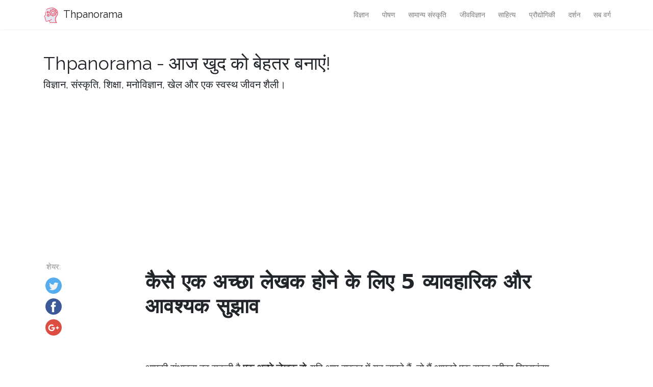

--- FILE ---
content_type: text/html
request_url: https://hi.thpanorama.com/articles/superacin-personal/cmo-ser-un-buen-escritor-5-consejos-prcticos-y-esenciales.html
body_size: 11169
content:
<!DOCTYPE html>
<html lang="hi">
<head>
<meta charset="UTF-8">
<meta name="viewport" content="width=device-width, initial-scale=1, shrink-to-fit=no">

<base href="/">
    
<link rel="icon" href="//ar.thpanorama.com/img/favicon.ico">

<link href="https://fonts.googleapis.com/css?family=Raleway" rel="stylesheet">
    
<title>कैसे एक अच्छा लेखक होने के लिए 5 व्यावहारिक और आवश्यक सुझाव / व्यक्तिगत विकास | Thpanorama - आज खुद को बेहतर बनाएं!</title>
<meta property="og:title" content="कैसे एक अच्छा लेखक होने के लिए 5 व्यावहारिक और आवश्यक सुझाव / व्यक्तिगत विकास" />
<meta property="og:locale" content="hi" />
<meta name="description" content="क्या आप एक अच्छा लेखक बनना सीखना चाहते हैं? मैं आपको दुनिया के सर्वश्रेष्ठ लेखकों के आधार पर 5 टिप्स, तकनीक और रणनीतियां सिखाता हूं। उन्हें अभ्यास करना शुरू करें और यदि आप कड़ी मेहनत करते हैं तो आपको परिणाम दिखाई देंगे।" />
<meta property="og:description" content="क्या आप एक अच्छा लेखक बनना सीखना चाहते हैं? मैं आपको दुनिया के सर्वश्रेष्ठ लेखकों के आधार पर 5 टिप्स, तकनीक और रणनीतियां सिखाता हूं। उन्हें अभ्यास करना शुरू करें और यदि आप कड़ी मेहनत करते हैं तो आपको परिणाम दिखाई देंगे।" />
<link rel="canonical" href="https://hi.thpanorama.com/articles/superacin-personal/cmo-ser-un-buen-escritor-5-consejos-prcticos-y-esenciales.html" />
<meta property="og:url" content="https://hi.thpanorama.com/articles/superacin-personal/cmo-ser-un-buen-escritor-5-consejos-prcticos-y-esenciales.html" />
<meta property="og:site_name" content="Thpanorama - आज खुद को बेहतर बनाएं!" />
<meta property="og:image" content="//ar.thpanorama.com/img/images_2/cmo-ser-un-buen-escritor-5-consejos-prcticos-y-esenciales_6.jpg" />
<meta property="og:type" content="article" />
    
    
<link href="css/main.css" rel="stylesheet">
<link rel="stylesheet" href="css/flags.css">
    





<script async src="https://pagead2.googlesyndication.com/pagead/js/adsbygoogle.js?client=ca-pub-9873084471098856" crossorigin="anonymous"></script>




</head>
    



    

<body class="layout-post">
          

<nav class="navbar navbar-expand-lg navbar-light bg-white fixed-top mediumnavigation nav-down" style="top: 0px;">
    
    <div class="container pr-0">    
    
    <a class="navbar-brand" href="/">
    <img src="//ar.thpanorama.com/img/thought.svg">
    Thpanorama
    </a>
  
    <button class="navbar-toggler" type="button" data-toggle="collapse" data-target="#navbarMediumish" aria-controls="navbarSupportedContent" aria-expanded="false" aria-label="Toggle navigation">
    <span class="navbar-toggler-icon"></span>
    </button>
    
    
    <div class="collapse navbar-collapse" id="navbarMediumish">
       
        
            <ul class="navbar-nav ml-auto">
                
                
<li class="nav-item"> <a class="nav-link" href="articles/ciencia">विज्ञान</a></li>
<li class="nav-item"> <a class="nav-link" href="articles/nutricin">पोषण</a></li>
<li class="nav-item"> <a class="nav-link" href="articles/cultura-general">सामान्य संस्कृति</a></li>
<li class="nav-item"> <a class="nav-link" href="articles/biologa">जीवविज्ञान</a></li>
<li class="nav-item"> <a class="nav-link" href="articles/literatura">साहित्य</a></li>
<li class="nav-item"> <a class="nav-link" href="articles/tecnologa">प्रौद्योगिकी</a></li>
<li class="nav-item"> <a class="nav-link" href="articles/filosofa">दर्शन</a></li>

<li class="nav-item">
<a class="nav-link" href="/categories.html">सब वर्ग</a>
</li>
                
                
            </ul>		
  

    </div>
        
    </div>
</nav>
    
<div class="site-content">   
    <div class="container">
 
    <div>

    </div>
    
    <div class="mainheading">
        <div class="sitetitle">Thpanorama - आज खुद को बेहतर बनाएं!</div>
        <p class="lead">
            विज्ञान, संस्कृति, शिक्षा, मनोविज्ञान, खेल और एक स्वस्थ जीवन शैली।
        </p>
    </div>

    
<div class="main-content">

<div class="container">
	<div class="row">

		<div class="col-md-2 pl-0">            
           <div class="share">
    <p>
        शेयर:
    </p>
    <ul>
        <li class="ml-1 mr-1">
        <a target="_blank" href="https://twitter.com/intent/tweet?text=कैसे एक अच्छा लेखक होने के लिए 5 व्यावहारिक और आवश्यक सुझाव / व्यक्तिगत विकास;url=https://hi.thpanorama.com/articles/superacin-personal/cmo-ser-un-buen-escritor-5-consejos-prcticos-y-esenciales.html" onclick="window.open(this.href, 'twitter-share', 'width=550,height=235');return false;">
        <img class="share-icon" src="//ar.thpanorama.com/img/twitter.png">
        </a>
        </li>
        
        <li class="ml-1 mr-1">
        <a target="_blank" href="https://facebook.com/sharer.php?u=https://hi.thpanorama.com/articles/superacin-personal/cmo-ser-un-buen-escritor-5-consejos-prcticos-y-esenciales.html" onclick="window.open(this.href, 'facebook-share', 'width=550,height=435');return false;">
            <img class="share-icon" src="//ar.thpanorama.com/img/facebook.png">
        </a>
        </li>
        
        <li class="ml-1 mr-1">
        <a target="_blank" href="https://plus.google.com/share?url=https://hi.thpanorama.com/articles/superacin-personal/cmo-ser-un-buen-escritor-5-consejos-prcticos-y-esenciales.html" onclick="window.open(this.href, 'facebook-google', 'width=550,height=435');return false;">
            <img class="share-icon" src="//ar.thpanorama.com/img/google-plus.png">
        </a>
        </li>
        
    </ul>
    	
            </div>  
</div>
		
     
        
        
		<div class="col-md-9 flex-first flex-md-unordered">
			<div class="mainheading">
		
                
                
				<h1 class="posttitle">कैसे एक अच्छा लेखक होने के लिए 5 व्यावहारिक और आवश्यक सुझाव</h1> 
                
            </div>
            
            

            <br>

            

            <br>

			<div class="article-post">

<p>आपकी संभावना बढ़ सकती है <strong>एक अच्छे लेखक हो</strong>. यदि आप वास्तव में यह चाहते हैं, तो मैं आपको एक सरल तरीका सिखाऊंगा और आपने शायद इसे नहीं पढ़ा है, हालांकि यह बहुत प्रभावी है.</p><p>निश्चित रूप से आपने खुद को सूचित किया है कि आपको बहुत कुछ पढ़ना है, बहुत कुछ लिखना है, अपनी रचनात्मकता में सुधार करना है, अपनी शब्दावली में सुधार करना है, अपने व्याकरण, वर्तनी पर काम करना है ... </p> <img src="//ar.thpanorama.com/img/images_2/cmo-ser-un-buen-escritor-5-consejos-prcticos-y-esenciales.jpg"><p>हालांकि, यह सब तर्कसंगत है, यह वहां है, हर कोई इस तक पहुंच सकता है. <strong>आपके पास साधन हैं लेकिन रास्ता नहीं है</strong> जिसे आप फॉलो कर सकते हैं यह इतना स्पष्ट है, कि मुझे लगता है कि आप उन कुंजियों के बारे में भूल सकते हैं जो वास्तव में एक अंतर बना सकते हैं.</p><p>मेरी राय में, यदि आप वास्तव में एक पेशेवर लेखक बनना चाहते हैं, तो 50% रणनीति, दृष्टिकोण और मनोविज्ञान पर निर्भर करता है। एक अन्य हिस्सा तकनीक, प्रतिभा और शायद कुछ भाग्य है, हालांकि बाद का निर्माण किया जा सकता है. </p><p>हालांकि अंत में मैं उनमें से कुछ पहलुओं का उल्लेख करूंगा, मैं उन्हें सबसे महत्वपूर्ण नहीं मानता। मुझे लगता है कि आपको दूसरों को ध्यान में रखना होगा जिससे फर्क पड़ेगा. </p> <h2><strong>एक अच्छा लेखक बनने के टिप्स</strong></h2><h3><strong>1- अपने पसंदीदा लेखकों की जाँच करें</strong></h3> <img src="//ar.thpanorama.com/img/images_2/cmo-ser-un-buen-escritor-5-consejos-prcticos-y-esenciales_2.jpg"><p>यह अक्सर कहा जाता है कि "सफलता एक निशान छोड़ती है" और बहुत सच है। हर बार जब कोई व्यक्ति सफल हुआ है या उसने कोई बड़ी उपलब्धि हासिल की है, तो वह अपने द्वारा उठाए गए कई कदमों को जान सकता है. </p><p>यह संभव है कि एक महान लेखक अपनी सफलता की कुछ चाबी नहीं दिखाता है, वह हिस्सा प्रतिभा या भाग्य के कारण होता है, लेकिन यदि आप जानते हैं कि उसने क्या किया है और उसने कौन सा रास्ता अपनाया है, तो आप पहले से ही इसे पाने का एक तरीका जान लेंगे।.</p><p>यह आसान नहीं है, लेकिन आप महसूस करेंगे कि आम तौर पर उन्होंने पथ का पालन किया है या कार्रवाई की है <strong>कि लोग आमतौर पर नहीं करते हैं</strong>. और यह वही है जो आपको करना होगा। आप उपन्यासों के महान लेखक नहीं हो सकते हैं यदि आप वही काम करते हैं जो हर कोई करता है.</p><p>मैं आपको महान उपन्यासकारों के जीवन की सबसे महत्वपूर्ण घटनाओं के कई उदाहरण दूंगा.</p><p>मेरी राय में, पूरे इतिहास में शायद बहुत से लोग ऐसे रहे हैं जो बहुत अच्छा लिख ​​पाए हैं, लेकिन जिनके पास ऐसा नहीं था<strong> "विशेष घटक"</strong> जो बड़ी छलांग है। मेरा प्रस्ताव यह नहीं है कि आप बुनियादी पहलुओं की उपेक्षा करें (बहुत पढ़ें, अच्छा व्याकरण, अभ्यास करें ...) लेकिन उन "विशेष अवयवों" की तलाश करें.</p><p>तार्किक रूप से मैं अब सभी आत्मकथाओं को नहीं रख सकता, लेकिन जिन घटनाओं को मैं महत्वपूर्ण मानता हूं और जिनसे आप सीख सकते हैं। मैं आपको अपने पसंदीदा उपन्यासकारों या कवियों के जीवन को और अधिक पढ़ने के लिए प्रोत्साहित करता हूं.</p><h4><strong>गेब्रियल गार्सिया मरकज़</strong></h4><ul><li>13 साल से कम उम्र के साथ उन्होंने हास्य कविताएं लिखीं और हास्य स्ट्रिप्स आकर्षित किया.</li><li>दोनां त्रंकिलिना इगुरान, उनकी दादी, ने उनके दंतकथाओं और पारिवारिक किंवदंतियों को बताया: वे वास्तविकता के जादुई, अंधविश्वासी और अलौकिक दृष्टि का स्रोत थीं.</li><li>1944 और 1946 के बीच, साहित्य के प्राध्यापक के रूप में जिपाउरिका में कार्लोस जूलियो काल्डेरोन हर्मिडा थे, जिन्होंने उन्हें एक लेखक बनने के लिए प्रोत्साहित किया.</li><li>चालीसवें वर्ष की शुरुआत में वे बैरेंक्विला समूह में शामिल हो गए, जो उन्होंने युवा नवोदित लेखकों को पढ़ाया और सिखाया। उन्होंने लेखकों का विश्लेषण किया, विध्वंस किए गए कार्यों और उन्हें फिर से जोड़ा, जिसने उपन्यासकारों द्वारा उपयोग की जाने वाली तरकीबों की खोज करने की अनुमति दी.</li><li>1945 में उन्होंने एक प्रेमिका से प्रेरित आठ-शब्दांश सॉनेट और कविताएं लिखीं</li><li>1947 में स्नातक स्तर की पढ़ाई के बाद, गार्सिया मेरकेज़ नेशनल यूनिवर्सिटी ऑफ़ कोलंबिया में कानून का अध्ययन करने के लिए बोगोटा में रहे, जहाँ उनका पढ़ने के प्रति विशेष समर्पण था।.</li><li>उनके पसंदीदा कार्यों में से एक फ्रांज काफ्का की मेटामोर्फोसिस थी.</li><li> वह लेखन के विचार से उत्साहित थे, पारंपरिक साहित्य नहीं, बल्कि उनकी दादी की कहानियों के समान शैली में, जिसमें "असाधारण घटनाओं और विसंगतियों को डाला जाता है जैसे कि वे बस दैनिक जीवन का एक पहलू थे".</li><li>20 साल की उम्र में, उन्होंने अपनी पहली लघु कहानी, द थर्ड इस्तीफा प्रकाशित की, जो 13 सितंबर, 1947 को एल एस्पेक्टाडोर अखबार के संस्करण में छपी।.</li><li>1948 में उन्होंने एल यूनिवर्सल के लिए एक रिपोर्टर के रूप में काम करना शुरू किया.</li><li>1950 में उन्होंने समाचार पत्र एल हेराल्डो में एक स्तंभकार और रिपोर्टर के रूप में बैरेंक्विला में काम किया.</li></ul><h4><strong>जूल्स वर्ने</strong></h4><ul><li>कई जीवनीकार इस बात की पुष्टि करते हैं कि 1839 में, ग्यारह साल की उम्र में, वह अपने चचेरे भाई कैरोलिन के लिए मोती का हार खरीदने के इरादे से कोरली नामक भारत की यात्रा करने वाले एक व्यापारी के केबिन बॉय बनने के लिए घर से भाग गया। ऐसा लगता है कि उनके पिता नाव पर पहुँचे और उनसे वादा किया कि वह केवल सपनों में ही सपने देखेंगे। क्या इससे इतनी कल्पना प्रभावित होगी?</li><li>एक शिक्षक ने अपने पति, नाविक के बारे में एक किस्सा सुनाया.</li><li>मुझे कविता और विज्ञान में रुचि थी। उन्होंने वैज्ञानिक लेखों को पढ़ा और एकत्र किया, एक लगभग बीमार जिज्ञासा दिखाते हुए जो उन्हें जीवनकाल तक चलेगी.</li><li>1846 में उन्होंने गद्य लिखना शुरू किया.</li><li>1847 में उन्होंने एक नाटक लिखा: अलेजांद्रो VI.</li><li>1848 में उन्हें उनके चाचा चेत्तुबबर्ग ने साहित्यिक हलकों में पेश किया, जहाँ वे दुम, पिता और पुत्र से मिले; पहले के पास वेर्ने में महान व्यक्तिगत और साहित्यिक प्रभाव होगा.</li><li>यद्यपि उन्होंने 1849 में अपना करियर समाप्त कर लिया, लेकिन उन्होंने एक वकील बनने से इनकार कर दिया (उनके पिता जो चाहते थे) और अपनी सारी बचत उन्होंने किताबों पर खर्च की और पेरिस के पुस्तकालयों में लंबे समय तक सब कुछ जानना चाहा। उनके खर्च इतने अधिक थे कि उन्हें भूख लगी और पाचन संबंधी विकार हो गए। उन्होंने भूविज्ञान, इंजीनियरिंग और खगोल विज्ञान का अध्ययन किया</li><li>1850 में, 22 साल की उम्र में, उन्होंने एक हल्की कॉमेडी लिखी, लास पजास ने लिखा कि वह डुमास की बदौलत पेरिस में रिलीज हो पाए, बिना ज्यादा सफलता के.</li><li>1848 और 1863 के बीच उन्होंने खुद को ओपेरा लिबेरटोस और नाटक लिखने के लिए समर्पित किया। उनकी पहली सफलता तब मिली जब उन्होंने एक गुब्बारे में पांच सप्ताह प्रकाशित किए (1863)</li><li>स्कॉटलैंड, नॉर्वे, आइसलैंड और डेनमार्क की यात्रा की.</li><li>1863 में उन्होंने एडवेंचरर, जर्नलिस्ट और फ़ोटोग्राफ़र फ़ेलिक्स टूरनाचॉन के साथ दोस्ती शुरू की.</li></ul><h4><strong>अगाथा क्रिस्टी</strong></h4><ul><li>उन्होंने किशोरावस्था तक एक निजी शिक्षा प्राप्त की और पेरिस में विभिन्न संस्थानों में अध्ययन किया.</li><li>उन्होंने 4 साल की उम्र में पढ़ना सीखा.</li><li>चूंकि बचपन में पैरानॉर्मल के बारे में रुचि और जिज्ञासा विकसित हुई.</li><li>16 साल की उम्र में, वह पेरिस, श्रीमती डोडेन के स्कूल में अध्ययन, गायन, नृत्य और पियानो में भाग लिया.</li><li>उन्होंने कम उम्र से बहुत कुछ पढ़ा और उनकी पसंदीदा पुस्तकों में श्रीमती मोल्सवर्थ द्वारा लिखी गई बच्चों की किताबें थीं, जिनमें द एडवेंचर्स ऑफ हिर बेबी (1881), क्रिसमस ट्री लैंड (1897) और द मैजिक नट्स (1898) शामिल हैं। उन्होंने एडिथ नेस्बिट के काम को भी पढ़ा, विशेष रूप से द स्टोरी ऑफ़ द ट्रेज़र सीकर्स (1899), द फीनिक्स और कालीन (1903) और द रेलवे चिल्ड्रेन (1906) जैसे शीर्षक।.</li><li>1910 में वह काहिरा में रहने के लिए गया, तीन महीने के लिए गीज़िराह पैलेस होटल में रहा। उनका पहला उपन्यास स्नो ऑन द डेजर्ट उन शहरों में उनके अनुभवों पर आधारित था.</li><li>ब्रिटेन में वापस, उन्होंने अपनी सामाजिक गतिविधियों के साथ जारी रखा, लेखन और शौकीनों के लिए थिएटर का प्रदर्शन किया, जिसमें नाटक के निर्माण के दौरान मदद करना शामिल था.</li><li>1914 में उन्होंने अस्पताल डे टोरक्यू में एक स्वयंसेवक के रूप में काम किया, जहां उन्होंने एक नर्स के रूप में काम किया. </li><li>उन्होंने 1916 और 1918 के बीच रेड क्रॉस के लिए काम किया, एक ऐसा काम जिसने उनके काम को प्रभावित किया क्योंकि वे हत्याओं के कई शिकार किए गए थे।.</li><li>1920 में अपने पहले उपन्यास, द मिस्टीरियस केस ऑफ स्टाइल्स को प्रकाशित करने के लिए उन्हें 4 साल तक संघर्ष करना पड़ा.</li></ul><h3><strong>2- उनके पास क्या आम है जो आप सीख सकते हैं?</strong></h3> <img src="//ar.thpanorama.com/img/images_2/cmo-ser-un-buen-escritor-5-consejos-prcticos-y-esenciales_3.jpg"><p>मेरी राय में गार्सिया मरकज़, वेर्ने और क्रिस्टी आम हैं:</p><ul><li>उन्होंने बहुत कम उम्र से पढ़ना शुरू कर दिया था.</li><li>उन्होंने अपनी पहली बहुत छोटी रचनाएँ प्रकाशित कीं। वे पहले सफल नहीं थे, उन्होंने प्रकाशन जारी रखा.</li><li>जब तक आप इन उपन्यासकारों में से एक के प्रशंसक नहीं हैं, आप शायद केवल उनके सबसे प्रसिद्ध उपन्यासों को जानते हैं। उन्होंने कई रचनाएँ प्रकाशित कीं और बड़ी संख्या में उनके पास "मध्यम विजय" थी। लेकिन उसका महान काम करता है <em>सौ साल का एकांत, पृथ्वी के केंद्र की यात्रा या नील नदी की यात्रा</em> उन्होंने उसे अपनी ऐतिहासिक प्रसिद्धि दी। इसलिए, वह बहुत कुछ लिखता है और प्रकाशित करता है। यह संभावना है कि पहली या दसवीं भी सफल नहीं होती है। लेकिन जितना अधिक आप पोस्ट करते हैं, उतनी ही अधिक संभावना है.</li><li>उनके पास कुछ महत्वपूर्ण घटनाएं थीं जो उन्हें चिह्नित करती थीं। मर्केज़ (उनकी दादी ने उन्हें जादुई कहानियाँ सुनाईं), वेर्ने (उनके पास एक सहज जिज्ञासा थी और जब वह 11 साल की थीं तब वह भारत की यात्रा करना चाहती थीं), क्रिस्टी (जहर के साथ अस्पताल में अनुभव).</li><li>वे उत्सुक थे और विभिन्न विषयों में एक विशेष रुचि विकसित की। मारक्वेज़ (वास्तविकता का जादुई दर्शन), वर्ने (यात्रा), क्रिस्टी (हत्याएं, अपसामान्य).</li><li>उनके पास ऐसी स्थितियां थीं जो उन्हें लेखकों के रूप में विकसित करने की अनुमति देती थीं: यदि वे बहुत विनम्र परिवारों में पैदा हुए होते तो वे पढ़ना या लिखना नहीं सीखते।.</li></ul><p>मैं आपको महान लेखकों की अधिक आत्मकथाएं पढ़ने के लिए प्रोत्साहित करता हूं, इससे आपको अपने पठन कौशल, व्याकरण को विकसित करने में मदद मिलेगी और यह भी पता चलेगा कि उन्होंने अपनी उपलब्धियों को हासिल करने के लिए क्या किया।.</p><h4><strong>क्या उनमें असाधारण प्रतिभा थी?</strong></h4><p>मैं हां कहूंगा, कि उनके पास प्रतिभा थी, बल्कि एक विकसित प्रतिभा थी और यह कि समान परिस्थितियों वाले कोई भी व्यक्ति विकसित हो सकता है. </p> <p>किसी भी मामले में, मैंने हमेशा सोचा है कि हमें उस पर ध्यान केंद्रित नहीं करना चाहिए जिसे बदला नहीं जा सकता है। इसलिए, यदि आप एक लेखक बनना चाहते हैं, तो अपना ध्यान इस बात पर लगाएं कि आप क्या कर सकते हैं और बदल सकते हैं. </p><p>कार्य और दृढ़ता हमेशा प्रतिभा को पार करती है.</p> <p>हेलेन केलर बहरी थी और इतिहास के महान लेखकों में से एक है.</p><p><em>इस जीवन का सबसे अच्छा और सबसे सुंदर नहीं देखा या स्पर्श किया जा सकता है, इसे दिल से महसूस किया जाना चाहिए</em>.-हेलेन केलर.</p><h3><strong>4-रुख</strong></h3> <img src="//ar.thpanorama.com/img/images_2/cmo-ser-un-buen-escritor-5-consejos-prcticos-y-esenciales_4.jpg"><p>मेरे लिए, अगर आप कुछ हासिल करना चाहते हैं, तो रवैया सबसे महत्वपूर्ण है। पहली बार जब आप इसे प्राप्त नहीं करेंगे, तो आपको बड़ी बाधाओं को दूर करना होगा, असफलताओं को स्वीकार करना होगा और खुद को आगे बढ़ने के लिए प्रेरित करना होगा। चाबियाँ हैं:</p><ul><li>कुछ ऐसा करें जो आपको पसंद हो: कुछ ऐसा लिखें जिसके बारे में आप पसंद करते हैं.</li><li>जिज्ञासु बनें: उन विषयों पर शोध करें जो आपको खुश करते हैं, आप जल्दी से सीखेंगे और आपके पास लिखने के लिए बहुत सारा ज्ञान होगा.</li><li>दृढ़ता: दृढ़ता अक्सर एक फर्क पड़ता है. </li><li>खुद को प्रेरित करें: अपनी उपलब्धियों को प्राप्त करने के पुरस्कारों के बारे में सोचें. </li><li>सड़क का आनंद लें: यदि आप सड़क का आनंद नहीं लेते हैं, तो आप शायद कहीं नहीं पहुंचेंगे क्योंकि सड़क लंबी होगी.</li><li>उन चीजों को करने की हिम्मत करें जो अन्य नहीं करते हैं: लेखन क्लबों में शामिल हों, अद्वितीय अनुभव हैं जो आपको लिखने में मदद करते हैं.</li><li>यदि आप अपने काम को प्रकाशित करने की कोशिश करने जा रहे हैं, तो पहले हार न मानें. </li></ul><h3><strong>5- दृढ़ता का महत्व और नकारात्मक नहीं सुनना</strong></h3> <img src="//ar.thpanorama.com/img/images_2/cmo-ser-un-buen-escritor-5-consejos-prcticos-y-esenciales_5.jpg"><p>ऐसे लोग हैं, यहां तक ​​कि महान मनोवैज्ञानिक भी हैं, जो दृढ़ता के खतरे की चेतावनी देते हैं। यदि आप कुछ गलत काम करते हैं तो यह समय और अवसर बर्बाद कर सकता है.</p><p>लेकिन इसके बिना, किसी भी बड़ी उपलब्धि को हासिल करना लगभग असंभव है। समाधान यह है कि सड़क का आनंद लें और इस तरह से सीखें, भले ही आपको वह न मिले जो आप चाहते हैं, आप इस समय बर्बाद नहीं हुए हैं.</p><p>ये कुछ प्रसिद्ध लेखक हैं जो पहली बार सफल नहीं हुए:</p><ul><li>विलियम गोल्डिंग को 20 से अधिक प्रकाशकों ने अस्वीकार कर दिया था <em>मक्खियों का भगवान</em>.</li><li>एक संपादक ने एक बार स्कॉट फिट्जगेराल्ड को बताया था: "यदि आपके पास गैट्सबी के चरित्र के साथ विवाद है तो आपके पास एक अच्छी किताब होगी।".</li><li>'<em>हैरी पॉटर एंड द फिलोस्फर स्टोन</em>'दर्जनों प्रकाशकों द्वारा खारिज कर दिया गया था, जिनमें से पेंगुइन और हार्पर कॉलिन्स जैसे कुछ महान लोग बाहर खड़े हैं. </li><li>जॉर्ज ऑरवेल को बताया गया था: "संयुक्त राज्य अमेरिका में जानवरों के बारे में कहानियाँ बेचना संभव नहीं है" (के बोल <em>खेत पर विद्रोह</em>).</li><li>प्रकाशित करने की कोशिश में स्टीफन किंग को भी कई बार खारिज कर दिया गया था <em>कैरी</em>, उनका पहला उपन्यास। टिप्पणियों में से एक था: "हम विज्ञान कथाओं में रुचि नहीं रखते हैं जो नकारात्मक यूटोपिया के साथ करना है। वे बेचते नहीं हैं। ”</li><li>डॉ। सीस के संपादक ने उनमें से एक को स्वीकार करने से पहले 16 मूल को खारिज कर दिया.</li><li>मार्सेल प्राउस्ट को इतनी बार अस्वीकार कर दिया गया था कि उसने किसी को अपनी खुद की जेब से प्रकाशित करने का भुगतान करने का फैसला किया.</li><li>18 संपादकों ने सोचा कि रिचर्ड बाक के प्रकाशित होने से पहले सीगल के बारे में एक किताब कुछ हास्यास्पद थी <em>जुआन सल्वाडोर सीगल.</em></li><li><em>ऐन फ्रैंक की डायरी</em> प्रकाश को देखने से पहले कुल 15 प्रकाशकों द्वारा अस्वीकार कर दिया गया था.</li></ul><h3><strong>6- अन्य कौशल; "लॉजिक्स"</strong></h3><ul><li>कई उपन्यास पढ़ें और लेखक के लेखन पर प्रतिबिंबित करें। केवल पढ़ने के साथ आप महान लेखकों की शैली सीखेंगे, वे क्या करते हैं, उनकी शब्दावली, व्याकरण, शैली ... </li><li>खूब लिखो और अपनी रचनाओं को दिखाओ। रचनात्मक आलोचना बहुत अच्छी हो सकती है.</li><li>व्याकरण पर विशेष ध्यान दें.</li><li>लेखन क्लब में शामिल हों.</li><li>महीनों और वर्षों के लिए प्रतिदिन बहुत अभ्यास करें.</li></ul><p><em>और आपको क्या लगता है? आपको क्या लगता है कि एक अच्छा लेखक बनने की कुंजी क्या है? क्या आप कोशिश कर रहे हैं? आप नीचे कमेंट कर सकते हैं। मुझे आपकी राय में दिलचस्पी है धन्यवाद!</em></p>


            </div>
            

            

            <br>

			<div class="after-post-tags">
                
				<ul class="tags">
                    
                    
                    <li>
                     <a href="articles/superacin-personal">व्यक्तिगत विकास</a>
                    </li>
                    
				</ul>
			</div>
            
            <div class="row PageNavigation d-flex justify-content-between font-weight-bold">
            
            <a class="prev d-block col-md-6" href="/articles/felicidad/cmo-ser-solidario-en-la-vida-10-sencillos-pasos.html"> « जीवन के 10 सरल चरणों में कैसे एकजुटता रखें</a>
            
            
            
            <a class="next d-block col-md-6 text-lg-right" href="/articles/desarrollo-personal/cmo-ser-un-buen-lder-en-11-sencillos-pasos.html">11 आसान चरणों में एक अच्छा नेता कैसे बनें » </a>
            

            <div class="clearfix"></div>
            </div>

		</div>

	</div>
</div>


    
</div>
    

</div>
</div>


<footer class="footer">
    <div class="site-langs-list">
        <ul>
            <li class="site-lang"><a href="https://www.thpanorama.com"><i class="flag flag-FR"></i></a></li>
            <li class="site-lang"><a href="https://ro.thpanorama.com"><i class="flag flag-RO"></i></a></li>
            <li class="site-lang"><a href="https://de.thpanorama.com"><i class="flag flag-DE"></i></a></li>
            <li class="site-lang"><a href="https://it.thpanorama.com"><i class="flag flag-IT"></i></a></li>
            <li class="site-lang"><a href="https://pt.thpanorama.com"><i class="flag flag-PT"></i></a></li>

            <li class="site-lang site-lang-flag-MY"><a href="https://ms.thpanorama.com/articles/superacin-personal/cmo-ser-un-buen-escritor-5-consejos-prcticos-y-esenciales.html"><i class="flag flag-MY"></i></a></li>
            <li class="site-lang site-lang-flag-AE"><a href="https://ar.thpanorama.com/articles/superacin-personal/cmo-ser-un-buen-escritor-5-consejos-prcticos-y-esenciales.html"><i class="flag flag-AE"></i></a></li>
            <li class="site-lang site-lang-flag-BG"><a href="https://bg.thpanorama.com/articles/superacin-personal/cmo-ser-un-buen-escritor-5-consejos-prcticos-y-esenciales.html"><i class="flag flag-BG"></i></a></li>
            <li class="site-lang site-lang-flag-CZ"><a href="https://cs.thpanorama.com/articles/superacin-personal/cmo-ser-un-buen-escritor-5-consejos-prcticos-y-esenciales.html"><i class="flag flag-CZ"></i></a></li>
            <li class="site-lang site-lang-flag-DK"><a href="https://da.thpanorama.com/articles/superacin-personal/cmo-ser-un-buen-escritor-5-consejos-prcticos-y-esenciales.html"><i class="flag flag-DK"></i></a></li>          
            <li class="site-lang site-lang-flag-GR"><a href="https://el.thpanorama.com/articles/superacin-personal/cmo-ser-un-buen-escritor-5-consejos-prcticos-y-esenciales.html"><i class="flag flag-GR"></i></a></li>
            <li class="site-lang site-lang-flag-EE"><a href="https://et.thpanorama.com/articles/superacin-personal/cmo-ser-un-buen-escritor-5-consejos-prcticos-y-esenciales.html"><i class="flag flag-EE"></i></a></li>
            <li class="site-lang site-lang-flag-FI"><a href="https://fi.thpanorama.com/articles/superacin-personal/cmo-ser-un-buen-escritor-5-consejos-prcticos-y-esenciales.html"><i class="flag flag-FI"></i></a></li>
            <li class="site-lang site-lang-flag-IL"><a href="https://he.thpanorama.com/articles/superacin-personal/cmo-ser-un-buen-escritor-5-consejos-prcticos-y-esenciales.html"><i class="flag flag-IL"></i></a></li>
            <li class="site-lang site-lang-flag-IN"><a href="https://hi.thpanorama.com/articles/superacin-personal/cmo-ser-un-buen-escritor-5-consejos-prcticos-y-esenciales.html"><i class="flag flag-IN"></i></a></li>
            <li class="site-lang site-lang-flag-HR"><a href="https://hr.thpanorama.com/articles/superacin-personal/cmo-ser-un-buen-escritor-5-consejos-prcticos-y-esenciales.html"><i class="flag flag-HR"></i></a></li>
            <li class="site-lang site-lang-flag-HU"><a href="https://hu.thpanorama.com/articles/superacin-personal/cmo-ser-un-buen-escritor-5-consejos-prcticos-y-esenciales.html"><i class="flag flag-HU"></i></a></li>
            <li class="site-lang site-lang-flag-JP"><a href="https://ja.thpanorama.com/articles/superacin-personal/cmo-ser-un-buen-escritor-5-consejos-prcticos-y-esenciales.html"><i class="flag flag-JP"></i></a></li>
            <li class="site-lang site-lang-flag-KR"><a href="https://ko.thpanorama.com/articles/superacin-personal/cmo-ser-un-buen-escritor-5-consejos-prcticos-y-esenciales.html"><i class="flag flag-KR"></i></a></li>
            <li class="site-lang site-lang-flag-LT"><a href="https://lt.thpanorama.com/articles/superacin-personal/cmo-ser-un-buen-escritor-5-consejos-prcticos-y-esenciales.html"><i class="flag flag-LT"></i></a></li>
            <li class="site-lang site-lang-flag-LV"><a href="https://lv.thpanorama.com/articles/superacin-personal/cmo-ser-un-buen-escritor-5-consejos-prcticos-y-esenciales.html"><i class="flag flag-LV"></i></a></li>
            <li class="site-lang site-lang-flag-NL"><a href="https://nl.thpanorama.com/articles/superacin-personal/cmo-ser-un-buen-escritor-5-consejos-prcticos-y-esenciales.html"><i class="flag flag-NL"></i></a></li>
            <li class="site-lang site-lang-flag-NO"><a href="https://no.thpanorama.com/articles/superacin-personal/cmo-ser-un-buen-escritor-5-consejos-prcticos-y-esenciales.html"><i class="flag flag-NO"></i></a></li>
            <li class="site-lang site-lang-flag-PL"><a href="https://pl.thpanorama.com/articles/superacin-personal/cmo-ser-un-buen-escritor-5-consejos-prcticos-y-esenciales.html"><i class="flag flag-PL"></i></a></li>
            <li class="site-lang site-lang-flag-RU"><a href="https://ru.thpanorama.com/articles/superacin-personal/cmo-ser-un-buen-escritor-5-consejos-prcticos-y-esenciales.html"><i class="flag flag-RU"></i></a></li>
            <li class="site-lang site-lang-flag-SK"><a href="https://sk.thpanorama.com/articles/superacin-personal/cmo-ser-un-buen-escritor-5-consejos-prcticos-y-esenciales.html"><i class="flag flag-SK"></i></a></li>
            <li class="site-lang site-lang-flag-SI"><a href="https://sl.thpanorama.com/articles/superacin-personal/cmo-ser-un-buen-escritor-5-consejos-prcticos-y-esenciales.html"><i class="flag flag-SI"></i></a></li>
            <li class="site-lang site-lang-flag-RS"><a href="https://sr.thpanorama.com/articles/superacin-personal/cmo-ser-un-buen-escritor-5-consejos-prcticos-y-esenciales.html"><i class="flag flag-RS"></i></a></li>
            <li class="site-lang site-lang-flag-SE"><a href="https://sv.thpanorama.com/articles/superacin-personal/cmo-ser-un-buen-escritor-5-consejos-prcticos-y-esenciales.html"><i class="flag flag-SE"></i></a></li>
            <li class="site-lang site-lang-flag-TH"><a href="https://th.thpanorama.com/articles/superacin-personal/cmo-ser-un-buen-escritor-5-consejos-prcticos-y-esenciales.html"><i class="flag flag-TH"></i></a></li>          
            <li class="site-lang site-lang-flag-TR"><a href="https://tr.thpanorama.com/articles/superacin-personal/cmo-ser-un-buen-escritor-5-consejos-prcticos-y-esenciales.html"><i class="flag flag-TR"></i></a></li>
            <li class="site-lang site-lang-flag-UA"><a href="https://ua.thpanorama.com/articles/superacin-personal/cmo-ser-un-buen-escritor-5-consejos-prcticos-y-esenciales.html"><i class="flag flag-UA"></i></a></li>
            <li class="site-lang site-lang-flag-VN"><a href="https://vi.thpanorama.com/articles/superacin-personal/cmo-ser-un-buen-escritor-5-consejos-prcticos-y-esenciales.html"><i class="flag flag-VN"></i></a></li>   
            <li class="site-lang site-lang-flag-ID"><a href="https://id.thpanorama.com/articles/superacin-personal/cmo-ser-un-buen-escritor-5-consejos-prcticos-y-esenciales.html"><i class="flag flag-ID"></i></a></li>          
        </ul>
    </div>
    <div class="container">
        <div class="row">
            <div class="col-md-6 col-sm-6 text-center text-lg-left">
                 <a href="https://hi.thpanorama.com">hi.thpanorama.com</a> © <script>
                    var currentTime = new Date();
                    var year = currentTime.getFullYear();

                    document.write(year);
            </script> 
            </div>
            <div class="col-md-6 col-sm-6 text-center text-lg-right">    
                <span>Thpanorama - आज खुद को बेहतर बनाएं!</span>
            </div>
        </div>
    </div>
</footer>

   
</div> 


    
<script src="js/jquery.min.js"></script>
    
<script src="js/bootstrap.min.js"></script>



<script defer src="https://static.cloudflareinsights.com/beacon.min.js/vcd15cbe7772f49c399c6a5babf22c1241717689176015" integrity="sha512-ZpsOmlRQV6y907TI0dKBHq9Md29nnaEIPlkf84rnaERnq6zvWvPUqr2ft8M1aS28oN72PdrCzSjY4U6VaAw1EQ==" data-cf-beacon='{"version":"2024.11.0","token":"fe0a30ad39cf40088bb2ba4f7e1a07c2","r":1,"server_timing":{"name":{"cfCacheStatus":true,"cfEdge":true,"cfExtPri":true,"cfL4":true,"cfOrigin":true,"cfSpeedBrain":true},"location_startswith":null}}' crossorigin="anonymous"></script>
</body>
</html>


--- FILE ---
content_type: text/html; charset=utf-8
request_url: https://www.google.com/recaptcha/api2/aframe
body_size: 257
content:
<!DOCTYPE HTML><html><head><meta http-equiv="content-type" content="text/html; charset=UTF-8"></head><body><script nonce="lppsoA5-NlNY-t6Zn4yQLw">/** Anti-fraud and anti-abuse applications only. See google.com/recaptcha */ try{var clients={'sodar':'https://pagead2.googlesyndication.com/pagead/sodar?'};window.addEventListener("message",function(a){try{if(a.source===window.parent){var b=JSON.parse(a.data);var c=clients[b['id']];if(c){var d=document.createElement('img');d.src=c+b['params']+'&rc='+(localStorage.getItem("rc::a")?sessionStorage.getItem("rc::b"):"");window.document.body.appendChild(d);sessionStorage.setItem("rc::e",parseInt(sessionStorage.getItem("rc::e")||0)+1);localStorage.setItem("rc::h",'1768794700121');}}}catch(b){}});window.parent.postMessage("_grecaptcha_ready", "*");}catch(b){}</script></body></html>